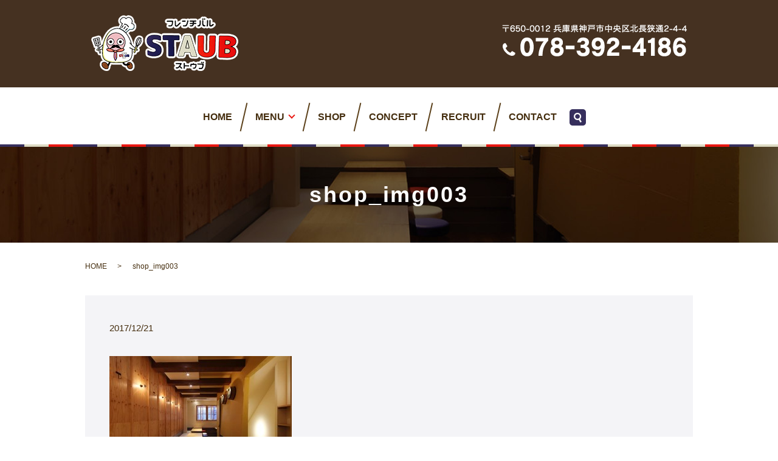

--- FILE ---
content_type: text/html; charset=UTF-8
request_url: https://www.k-hiroshi.com/shop_img003
body_size: 3051
content:
  <!DOCTYPE HTML>
<html lang="ja" prefix="og: http://ogp.me/ns#">
<head>
  <meta charset="utf-8">
  <meta http-equiv="X-UA-Compatible" content="IE=edge,chrome=1">
  <meta name="viewport" content="width=device-width, initial-scale=1">
  <title>&raquo; shop_img003</title>
  <link rel='stylesheet' id='contact-form-7-css'  href='https://www.k-hiroshi.com/wp-content/plugins/contact-form-7/includes/css/styles.css?ver=4.4.2' type='text/css' media='all' />
<script type='text/javascript' src='https://www.k-hiroshi.com/wp-content/themes/k-hiroshi.com/assets/js/vendor/jquery.min.js?ver=4.4.33'></script>
<link rel='shortlink' href='https://www.k-hiroshi.com/?p=84' />
  <link rel="stylesheet" href="https://www.k-hiroshi.com/wp-content/themes/k-hiroshi.com/assets/css/main.css?1769480953">
  <script src="https://www.k-hiroshi.com/wp-content/themes/k-hiroshi.com/assets/js/vendor/respond.min.js"></script>
  <script type="application/ld+json">
  {
    "@context": "http://schema.org",
    "@type": "BreadcrumbList",
    "itemListElement":
    [
      {
        "@type": "ListItem",
        "position": 1,
        "item":
        {
          "@id": "https://www.k-hiroshi.com/",
          "name": "フレンチバルSTAUB"
        }
      },
      {
        "@type": "ListItem",
        "position": 2,
        "item":
        {
          "@id": "https://www.k-hiroshi.com/shop_img003/",
          "name": "shop_img003"
        }
      }
    ]
  }
  </script>


  <script type="application/ld+json">
  {
    "@context": "http://schema.org/",
    "@type": "FoodEstablishment",
    "name": "フレンチバルSTAUB",
    "address": "〒650-0012　兵庫県神戸市中央区北長狭通2-4-4",
    "telephone": "078-392-4186",
    "faxNumber": "",
    "url": "https://www.k-hiroshi.com",
    "email": "info@k-hiroshi.com",
    "image": "https://www.k-hiroshi.com/wp-content/uploads/logo_ogp.jpg",
    "logo": "https://www.k-hiroshi.com/wp-content/uploads/logo.svg"
  }
  </script>
</head>
<body class="scrollTop">

  <div id="fb-root"></div>
  <script>(function(d, s, id) {
    var js, fjs = d.getElementsByTagName(s)[0];
    if (d.getElementById(id)) return;
    js = d.createElement(s); js.id = id;
    js.src = "//connect.facebook.net/ja_JP/sdk.js#xfbml=1&version=v2.9";
    fjs.parentNode.insertBefore(js, fjs);
  }(document, 'script', 'facebook-jssdk'));</script>

  <header>
    <div class="primary_header">
      <div class="row">
                <div class="title">
                      <a href="https://www.k-hiroshi.com/">
              <object type="image/svg+xml" data="/wp-content/uploads/logo.svg" alt="フレンチバルSTAUB"></object>
            </a>
          <div class="h_info">
            <figure><img src="/wp-content/uploads/head_right.png" alt="078-392-4186"></figure>
          </div>
                  </div>
        <nav class="global_nav"><ul><li><a href="https://www.k-hiroshi.com/">HOME</a></li>
<li class="has_under"><a href="https://www.k-hiroshi.com/">MENU</a>
<ul class="sub-menu">
	<li><a href="https://www.k-hiroshi.com/food">FOOD</a></li>
	<li><a href="https://www.k-hiroshi.com/course">COURSE</a></li>
	<li><a href="https://www.k-hiroshi.com/drink">DRINK</a></li>
	<li><a href="https://www.k-hiroshi.com/special">SPECIAL</a></li>
</ul>
</li>
<li><a href="https://www.k-hiroshi.com/shop">SHOP</a></li>
<li><a href="https://www.k-hiroshi.com/concept">CONCEPT</a></li>
<li><a href="https://www.k-hiroshi.com/recruit">RECRUIT</a></li>
<li><a href="https://www.k-hiroshi.com/contact">CONTACT</a></li>

              <li class="gnav_search">
                <a href="#">search</a>
  <div class="epress_search">
    <form method="get" action="https://www.k-hiroshi.com/">
      <input type="text" placeholder="" class="text" name="s" autocomplete="off" value="">
      <input type="submit" value="Search" class="submit">
    </form>
  </div>
  </li>
            </ul>
            <div class="menu_icon">
              <a href="#menu"><span>メニュー開閉</span></a>
            </div></nav>      </div>
    </div>
  </header>

  <main>
              <h1 class="wow" style="">
      shop_img003            </h1>

    
    <div class="bread_wrap">
      <div class="container gutters">
        <div class="row bread">
              <ul class="col span_12">
              <li><a href="https://www.k-hiroshi.com">HOME</a></li>
                      <li>shop_img003</li>
                  </ul>
          </div>
      </div>
    </div>
    <section>
      <div class="container gutters">
        <div class="row">
                    <div class="col span_12 column_main">
                  <article class="row article_detail">
      <div class="article_date">
        <p>2017/12/21</p>
      </div>
      <div class="row">
        <div class="col span_12">
          <p class="attachment"><a href='/wp-content/uploads/shop_img003.jpg'><img width="300" height="200" src="/wp-content/uploads/shop_img003-300x200.jpg" class="attachment-medium size-medium" alt="shop_img003" srcset="https://www.k-hiroshi.com/wp-content/uploads/shop_img003-300x200.jpg 300w, https://www.k-hiroshi.com/wp-content/uploads/shop_img003.jpg 600w" sizes="(max-width: 300px) 100vw, 300px" /></a></p>
        </div>
      </div>

          </article>

    <div class='epress_pager'>
      <div class="epress_pager_prev">
        <a href="https://www.k-hiroshi.com/shop_img003" rel="prev">shop_img003</a>      </div>
      <div class="epress_pager_next">
              </div>
    </div>
                </div>
                  </div>
      </div>
    </section>

  </main>
<footer>    <style>
.share_button {
  letter-spacing: -.40em;
  padding-top: 30px;
  margin-bottom: 7%;
}
.share_button > * {
  letter-spacing: normal;
}
.column_sub .share_button {
  margin-top: 0;
  padding-top: 0;
}
</style>
  <div class="container share_button">
    <!-- Facebook -->
    <style media="screen">
      .share_button > * {vertical-align: bottom; margin:0 2px;}
    </style>
    <div class="fb-share-button" data-href="https://www.k-hiroshi.com/shop_img003" data-layout="button" data-size="small" data-mobile-iframe="false"><a class="fb-xfbml-parse-ignore" target="_blank" href="https://www.facebook.com/sharer/sharer.php?u=http%3A%2F%2Fweb01.iflag.jp%2Fshinki%2F1704%2Fshin-limited%2Fhtml%2Findex.html&amp;src=sdkpreparse">シェア</a></div>
    <!-- Twitter -->
    <a href="https://twitter.com/share" class="twitter-share-button">Tweet</a>
    <!-- LINE -->
    <div class="line-it-button" data-lang="ja" data-type="share-a" data-url="https://www.k-hiroshi.com/shop_img003" style="display: none;"></div>
  </div>
        <div class="footer_nav_wrap">
      <div class="container">
        <div class="row">
        <nav class="col span_12"><ul><li><a href="https://www.k-hiroshi.com/">HOME</a></li>
<li><a href="https://www.k-hiroshi.com/shop">SHOP</a></li>
<li><a href="https://www.k-hiroshi.com/concept">CONCEPT</a></li>
<li><a href="https://www.k-hiroshi.com/food">FOOD</a></li>
<li><a href="https://www.k-hiroshi.com/course">COURSE</a></li>
<li><a href="https://www.k-hiroshi.com/drink">DRINK</a></li>
<li><a href="https://www.k-hiroshi.com/special">SPECIAL</a></li>
<li><a href="https://www.k-hiroshi.com/recruit">RECRUIT</a></li>
<li><a href="https://www.k-hiroshi.com/contact">お問い合わせ</a></li>
<li><a href="https://www.k-hiroshi.com/policy">プライバシーポリシー</a></li>
<li><a href="https://www.k-hiroshi.com/sitemap">サイトマップ</a></li>
</ul></nav>        </div>
      </div>
    </div>
    <div class="footer_copyright_wrap">
      <div class="container">
        <div class="row">
          <div class="col span_12">
            <p>Copyright &copy; フレンチバルSTAUB All Rights Reserved.<br>
              【掲載の記事・写真・イラストなどの無断複写・転載を禁じます】</p>
          </div>
        </div>
      </div>
    </div>
    <p class="pagetop"><a href="#top"></a></p>
  </footer>

  <script src="https://www.k-hiroshi.com/wp-content/themes/k-hiroshi.com/assets/js/vendor/bundle.js"></script>
  <script src="https://www.k-hiroshi.com/wp-content/themes/k-hiroshi.com/assets/js/main.js?"></script>

  <!-- twitter -->
  <script>!function(d,s,id){var js,fjs=d.getElementsByTagName(s)[0],p=/^http:/.test(d.location)?'http':'https';if(!d.getElementById(id)){js=d.createElement(s);js.id=id;js.src=p+'://platform.twitter.com/widgets.js';fjs.parentNode.insertBefore(js,fjs);}}(document, 'script', 'twitter-wjs');</script>

  <script src="https://d.line-scdn.net/r/web/social-plugin/js/thirdparty/loader.min.js" async="async" defer="defer"></script>

  <script type='text/javascript' src='https://www.k-hiroshi.com/wp-content/plugins/contact-form-7/includes/js/jquery.form.min.js?ver=3.51.0-2014.06.20'></script>
<script type='text/javascript'>
/* <![CDATA[ */
var _wpcf7 = {"loaderUrl":"https:\/\/www.k-hiroshi.com\/wp-content\/plugins\/contact-form-7\/images\/ajax-loader.gif","recaptchaEmpty":"\u3042\u306a\u305f\u304c\u30ed\u30dc\u30c3\u30c8\u3067\u306f\u306a\u3044\u3053\u3068\u3092\u8a3c\u660e\u3057\u3066\u304f\u3060\u3055\u3044\u3002","sending":"\u9001\u4fe1\u4e2d ..."};
/* ]]> */
</script>
<script type='text/javascript' src='https://www.k-hiroshi.com/wp-content/plugins/contact-form-7/includes/js/scripts.js?ver=4.4.2'></script>
</body>
</html>


--- FILE ---
content_type: image/svg+xml
request_url: https://www.k-hiroshi.com/wp-content/uploads/logo.svg
body_size: 37025
content:
<?xml version="1.0" encoding="utf-8"?>
<!-- Generator: Adobe Illustrator 19.0.0, SVG Export Plug-In . SVG Version: 6.00 Build 0)  -->
<svg version="1.1" id="base" xmlns="http://www.w3.org/2000/svg" xmlns:xlink="http://www.w3.org/1999/xlink" x="0px" y="0px"
	 viewBox="0 0 242 92" style="enable-background:new 0 0 242 92;" xml:space="preserve">
<image style="overflow:visible;" width="242" height="92" id="XMLID_1_" xlink:href="[data-uri]
AAB6JgAAgIQAAPoAAACA6AAAdTAAAOpgAAA6mAAAF3CculE8AAAABmJLR0QAAAAAAAD5Q7t/AAAA
CXBIWXMAAAsSAAALEgHS3X78AABpq0lEQVR42u2dd5gVRfb3P9V9w+TIADMMOQmSc0ZAEQUFXQMS
xIARMa+uAXNaddVVESPmCCYUM4hIkCA555wnx3tvd5/3j+p7uTMMSd0fu76e57nP9HRXV1dX16k6
dcL3KP4kJCJeYBTQAzDc07OASUqpPBHJAi5zrzd1r80BZimllp/o9v9Ff9H/1yQihoiMlSPTA0e5
/pKItDnR7/IX/UW/ldSJbsDvIRFJAmYDLf6gKkcqpd450e/1F/0+EpF04Bq09DULPc7Dx9OUUnNO
dBv/IpdEJElENkcvq9OnT5dRo0bJyJEjZeTIkTJlypQKy+6HH34op59+utSrV09GjhwpL7zwQlWr
87AT/W5/0W8nERkqInlHkcDeOtHt/IsAEYkVkXXRX2bo0KFSr149efzxx2Xq1KnyyiuvSMeOHWXE
iBGydu1a6d+/v5x22mnywQcfyNatW+WVV16RoUOHSvPmzWXx4sWVP3SXE/2Of9Fvo2Ng4jCdLiKx
le5NPtHt//+KROTm6C8yaNAgGTp0qJSVlR3ytfr27StKKbnnnnuq/JrvvPOO+Hw+WbFiRfTpN0/0
O/6H+6+piHQSka5V/LqLSDfRysNw+VoicqGI1DqOZ4Triv5rutfqishwEblTRHq555qIyKXub9Rh
fleKSC8RMSo9q7GI3CQiH4c/4IH9u+Xmm66V+fNnyubN6+S6a0fLtO+/jP7GC6P+ni4iy9z/l4nI
6Sf6G/3pSURU9Nc455xz5Pzzzz/stLt9+3b59ttvjzg1f/bZZ9KgQYPKpxuf6Hf9D/TdMBHZd4wr
lojILyLya6Vzi0Sk8xGecYWIWEeoc04V5/YeR5vCdK37vH9VdfH1V14QQNq2aSb9+3UTQDp1bH88
9b90or/Xn5pEpGe4p2fOnCmpqam/YQwcSoMGDZKJEydGn7rvRL/rH9xvP/0hHaVp0WGeMf0PfMax
0LDDXTiwf7cMOfsUWbb0F9m3b7s89eQjsmb1sgplrFCwwv/l5YdIdG1P9Hc7VvKc6Ab8BorsX3/5
5Rduu+22P6TS6667jieeeIJLL700fGowcN+Jftk/gkTkIqBX+P+Cglxsy8IRG6UMxLHdKwaOCCIO
GRmZGIaWYC0rxJrVy2h6Uku8Xh9AWxFppZRaFvWMC4A+4f+3bN2EbdsYCizLwuv1UbduA5TShpLF
S+axa9duzhhwNoZhkJe7j40bNyKAUgpHHBQKHJuQ7SBASWkZTRo1oF69iLA0NnywcP4sPvvsM26+
9e+kpdVAmR5KSsopLi4lIyObm265o0KfrFm9lIuGDuW5F56nR/d+zPjxGy6//Cpef/M1evU8NVys
H7D4RH+/PyWJyB3h6fKRRx6RTz755A+Z2vfv3y9JSUlSVFQUfTrhRL/vH9Rn48Mv9Norz0pySrJk
1qohmdkZkl07S7KzsqVmZi1Jr1ldMmtnSUb1DPn7rddHOuHD998WQGbN+iG6b64VkUzRNvrpIrI7
fGHi61qsjYlPFX98svjjkwWQzz7+SEREHMeWhCR97sB+LVW3a9tWAAFv5G9ycoYkp2YKRpyARwCJ
jYsX27YP+X6DzzpLAJn42ssiIvLxpPcFkIuHD63ye98w9moB5Lox14iIyHXXXimA3H3nbdHFPjvR
3+5Y6X9xRd4UPmjQoAEvv/wy55xzzu/vCI+HwsJCQqFQ9Gnvb63vv4zSwgeFhcV4fH4SkhJRholj
O5hKgRJscSgrDRJyLL77/nsed+/ZsWc3AHv37o+uszGwFMio/LDq6dXJrJlFenoySnkIBkII1cjM
rgnAvv17KSsNUrt2PZKStKJ45IgLiIuPxzAMFDbKVGzYsJPy8nIaN6pNi+bNKCss4MxBp0ZW9WjK
qJ4BKBLi9dxrmnpop6anRxebhl5lMQz9abOzswCIi48DIDMrM7r8gRP94Y6V/hcZeVb4oG/fvgwd
OpSFCxfSoUOH31Xpli1baNeuHYmJidGni070y/5BNAsYCnDjzXdw5dVjtdiqFCCRQqbpYfqP33PG
GUM487TekfM1q9cElL7nIF0L+Kp62MCz/saWrQNxHAelFCKCaZp4vX4AFi9ehG2VcfnlI/D69Lkb
b/4HN978j0gdlhWkc+euLFq0iC+//JjOnbpW9ag5QDcAj8cEBJ9fN8kwTfedKii4I7O0x6uHvunV
DG3Zuh9Mj1nhASLyGgcdSbad6A95OPqfY2Sl1E4RWQs0zcjI4NNPP+Xss8/mq6++ok2bNr+53smT
JzN06FA8ngpdMgfodKLf+Q+gCcDVuB5wcXGH3zE0bdwUBKrXqHnwpAIwsa1gdFEfgIhwx5238sVX
X/Htl1PJrt1AX/TFHPYZE1/V1r3hwy6KnNuzewdLli51GdBhx44d5OUXkpiUxuTJn7J5y2by8vPo
0KYdHQ8ydbdIEyut0paledbr8VXdCMdxb9R/bUvrCQxVgZEvd/9e5r7ro0qpO/8Pvtdx0/8cI7v0
APAuwJAhQygqKuK8886jfv36fP/997+pwqlTp1K9enVatWrF6adHzIgdReQHpdSpv6nS/xJSSjki
0hrttngj0OhwZffs3QUKEpMPMnuM3wMIQcs+pPzV11zOyy+9DoDHe/SdSGFhPpM+/pg69erTsFGz
yPlzzj2HX35ZWKFs7ToNSElN5cknnog6axAMloWVbhHyuAxrugq60vJSAPwxFSaUiPhhWZqBk13R
vry0TPeVeUSv5TtEZKZS6ps/9AP9AfQ/ychKqfdEpAHwIMDIkSPZsWMHL7/8cqTMJZdcwv79+6lW
rRo33HAD7dq1O2KdL774It9//z3XXXcdPXv2ZOLEieFL/URkmFLqvRP93r+zzxxgvIjMRK/Q3asq
t2vPThCbhg3rRc553FUyFLIi50SEm264jpdfeh1ffBKLfplBzZq1w5dDHEa/sHLlChCH/v16VVhF
n3nqcT58fxL+OD8pKSls27qD9z78Eq/Xw5hrr6R2di0KCwro0q3LIUwMsM/dv6emVwMgxq9F9j17
90YXOyN8YHh086pX05KH5U5Sft/BZu/etZkP3v+I3qf0ol37iBRwDfBfx8j/syQiQ8KqxZKSEqlZ
s6YsXLgwom4cOXKkDBgwQPr16ycpKSnSr18/KSkpOar22rZt6de3r9xwww3Rp9ed6Pf9A/tt1uHe
PRAokx49e4phemX79k2R859M/lAA+fCDd1ytsyNXXnWpABKfmCLr1608JstAQWG+tG/fRcCUeb/M
PGLZb7/+XADp0aPnUevdsGG1xMQkiGH4Ze/enSIismzpAgElyanVZNfOLYfcc/HFIwWQzz/XVo+L
h40QQCZNeldERFYs/1XSU1K0I0m7VtG35pzob/inIhGZF+7Zu+66S84991wREZk7d66Ul5dX+Gjr
1q2Tzp07i2makpeXd9SBUWI74o2Nkz179kSfrnGi3/kP6LMKXnFrVi2TaT98LbNm/yiz50yXC4ae
K4B0796tQn98/+1XAsjoK6+QDRtWyQ03XiuAxMUny7q1yw/bj8uXL5Yvv/hMvvv+a/ly6qfSul0b
AaRN27aHlN2xY6tM+WKyfPftV/LBB+9JnXqNBJDvv/uqyrod25ZffvlJXnrpBalVq74A0rt378j1
stISiYtJFvBK/fqN5IH775bZs6aJiEgoFJQGbv0LF2hHs4FnDBTwyzmDB8sTjz8scbGaiVOSkmTz
htXRj/78RH/HPw2JyLnhXg0EAhIXF6d7+HM9ixcWFlb58fv06SMpKSlHZWQRka6Dhsj3338ffep/
ep/s9ltWZLIqLhSf3ydgiPL4XdstUr9RI9m1o+IKVliQJwlJKQK+SLmM6tVly6a1lbvtxvBBeXlZ
pGz0r06d2rJzx6ZD+nv48BGHlL3yikvFcZzoYtMibSrMq1A2o1p12bplfYU6Fy74WXymN1ImLi5B
RET27t0VsVUXFRaIiMgzTz3mnlOR8t27dpG9e7dWbuqAE/0dq6L/2j2yaAf9HkAsUBsIb1JmAX8L
l3vwwQe56aabABg8eDDPP/98xISUk5PDq6++yq233oppmkyfPp3MzEx69+7NjBkzqrRHhqllp67E
xlYIjik70X3yB1BELIyJjeO9d15lwfzFxMQlUB4MUL9ONhcOHUZKSgXbK4lJKUz//kvGXHc9ublF
dOrclicff4ysWvWji90BPA88DeDz+Xj/vddZuGAhcXHxWI5QPSOdUZdcRmrqIaZn7vjHLdSqlY7X
48e2LTq0b8Pfzh8ZXWQuMAAIAiQkJPHJR28xb95sMrNqM/KSK0hLq16hzvYderBu3WI+/WQKuXl5
nHve+QAkJSVz8fAL6NP3FBISkwC4dswN2FYpX375Ex6fn4Fn9uKaMTfj81UYA3f+Nyq6/utIdETO
QyJyeHktikpKSiQmJkZERK6//nrJzs6ucL1FixbStGnTCp5Ac+fOlcaNG0sgEDhsvZaI9B56sXz3
3XfRp0870f3zB/Xx/GMSSTRdVaFfLEvKSourKndrVP1zf2v9R6B80Vp3RAdyHI3+fRxtqECVJIBo
uuFEf7v/ehId4nY8A0xERMaNGyfPPfmE5OfmCiCbN2+OXHvyyScFOGS/fDSyRWR2iUhSjUzZtKmC
CFj/977nfwOJSPtj6OvdIjLELf/kUcpeU6n+NnJ0Zt4nIn9zy991lLJfikjdqPrbyuGZOVdEhrrl
bj+Oz77uCNfWiEi/E/3djkYnFOpHRHoCTwGHuGXl5+fz7bffUlZWxvbt25k7dy4APXr0ICsri7Ky
Mv5+1ziKcw9gWRa/zPyJHn11f//444/07duXzz//nLPPPjtS57/+9S8uvPBCsrOzD2mLhbaZlAB3
/fPfHJg/k48//jh8eadS6tCb/odJRAahty6t3Fc3gV1oMMK3KpXtC/yTg99pEzAVmKCUWn2Y+s9w
62+N7l4PkOvW/3Klsulo54se6P2pCaxwy355lPrbA/sOU28ycCkHt2izgEkchAFa5p77yD33N7ST
yXpgnlvn/0Q44wljZBG5E3g4+lwgEGD8+PFMmTKFZcuW0alTJxISEhg4cCA+n7YdOo7D1KlTycnJ
4cfZc+lyzvn88+mn6F49NVLPOeecQ1JSEm++eRAfoHv3HixYMJ+dW7aQVL0GmzwmxWVQP1aPmq0C
O3bu5+NXXmLaxJdYtnw5KSkp4dtvVko9faL66r+FRCQGSFNK7TrRbfkPvqPh2tz/oqORKy5FqKys
TJ577jmpX7++DB8+XD755BPZuXPnUeWhH6dNk95du4iZkiZnXnezrCsLx5dW3Of06tVL4uPixC4t
FRGRrSJy88tvS8uefaTnBSPk7Cuvka5nni0NmjSRm2++WfLz86NvX+sO4L/oL/qLoOr92eeffy61
a9eW4cOHy5IlS45jW3OQvvr8M2nRtImQmCKPvPNhhWs9e/YUUymRgN4rz7dERt3zkPTo0UMWL14s
y5cvj/wOY2Pu9fvf/C/6i/4kJBonqoLm6fbbb5emTTPk668n/SYGrkyP3HevANLstIGyzwWbefLJ
JyV39y4R0RqSvhddXMFx4Ai07C8m/ov+okokIl+HOaS8vFzGjBkjV4zuJKWl2/8QJg7T2tWrpHGD
BkJCqizbfRCeakaZLX0vGCF33HHH0apYLiK/P8D5L/qL/mwkIhVgPNq3by/XX99ORMqOxlS/mQb2
P037B8+YLT/nl0v9Vm3loYceqlzsgIi0iPqlnOi++ov+ov9KEpGroznn1ltvlTFjWorIpsMyYUkw
IOu3bpE3P/xAXnv3HZn4/nuyYOkSKSg7Psb/50MPCCBNW7eTp59+uvLlKXIc8K5/0V/030z/UfOT
iPQBpof/v+eee9i44T3efe9tDnpcasotKuSlV19l9bJlFOzeS2lJCanKoFpGdUKlpWzJPUB6zZqo
hDiannwyw4YNo0m9o/toPPf0U4x/6WXWrFkTffoDpdRFR735/5BE557qATQBkoBaQBzaJTEPyAfK
ge3AZmCFUmrFEeqLc+uzgeMxpyj3tx1t/y1Eu6fGoG28oagyplIq9zjeMZ0olA6XDECUUgX/973+
56H/NCPPxUW9nDVrFpdeOpCVKx7B5x8TKRMS4cprrmbnqjVk+WNp17ARfTp2IS01hVr1G0BsLFgW
OVu3kJeXzy9rVrFw5XJW7tlN9Ub1GXf//ZzUoOER2zF69Gjy8/OZPHly9OnhJzrGWERORjsh3Aik
/oYq8oG3gClKqWlunZ2BF4B2v6G+30KrgJfQziGVmRQRacdBB4yTjlDPcuBjt559x9h/o916awOB
Kor4gdVox44PjlJXu6i6QlUUMdGT6iyl1LdV3J/EQQeVePSktwVIQE+I+VXUGZ4QS4D96Elzh1Jq
L/8tJCKXhGXYUCgkmZlZsujXq0TkYGjgB599Ki2aNZNLTh0gK97+SGTNZpEV6yX08zwp/XG25H83
Q3K+mS653/4oJT/OlrIZc0QWrxJZvUl2f/613H7eRXJSvXoy9tZbjipmt2nTRiZMmBB9qlBOkNul
iDQTkef+QJWAiLYIXPoH13k8tEoqZbQUkZd/Qz22iFx5lP47TUQ2HGe9C0SkQxV1tZaqQfOPRBEX
U7eO247z/qPROhF5TETOEZEMjoH+Iyuy6FzEG9HiGGPGjMHvm89TTz8K6GjAMbfczDdvvMW/b76d
QSMuht07OZCfH4FqORI5jkNCXBz+7DpsXrKI4bffglUzgx9/mEa8iwxRmfbs2UNmZibbtm2jdu0I
ksUTSqk/Bhj72PtmFPAKlRA0cvP2sXzZMnZu3U5xUSkHcgsoLi7C4/OQmJCE3+cjKTWJtPRkamdl
UbdeA9LSqx/2OZYVYuvmTRgeg3CXKkApE6UMlHJxriJ/DUBQIijDICYmHsNQmKYHj8eLZYVQysAw
NMidiP7FxsZFP/YXpVRX9z2vBcZHXywrK8U0zSrb6/Md8t3OU0p9XPmkiCi0C+WRxbCqaaFSqmOl
+uZQeZ937NQduAD4TwdULAL+qZT66HAFjpmRRSSTKJ9VpdSmI5R9ELgbYOHChQwa1Je1a24jOWUs
kMzosdcx970PWfjZVGKrVSN36xZQ6ohhhVWRY9ukV68O8Qlced01TNu2kfkLFpKeXHUurueff573
3nuPOXMqZNU8TSn1w/E8V0S6uX2RA+x1+yP/GO67Hvh39LmF83/myy9m8tGH35GbW4aJH78ZR5ld
AoaAozAQPD4fZcEyHDsEhIhPMOh3akfOHnw6HTt0pFZ2JK6AgoJcLjxvFL8u3ExsXBw2QZTYgOCI
oMQDGCglOMpBKQPEAqUwFBgoTK+JYUJKchr+GB/BQACUgddn4tgWOCbFJeWcd34f7rnn3giYPVAX
7fscCfuc9v1XfDFlEl6fF4/pwRZHI3g6lp4/UBgqjmuvvYHadSNC0mqlVPMq+jAyQZSXl/L6C8/C
pm34EmJwTA+OgCgTr2HgBMqRhvW5fPTVEXhc4KKwmC3ahzy8JWH6jB84sHGjxvnymCgcHEA8HuyQ
g+VTnHnamSQnRdCFIyieAGs3rmbthvWYjg2mSVxsPEHbwjQM/L6YCLCgMg3EnQy9Xh8J8XEkxicQ
FxtLUlwyPu9hHQn3ALdUtSU8IudEDdiLgZMrXd4JXKOU+qLSPbWBNWhFDX369OHyy5IZMfIeoB13
PfAQHz/1FGu+mwGmImffvgh06W8hx3GI9fuJa3IS1186koWBYub8NPOw5Xv37s1VV13FsGGR7KlL
lFLHlBrEXU0noCezyvQYen+37TD3DsMFDAQ4sG8Xd9zxKF98vohYXxrJScl4vQpbLBxL4SgHQym9
01IOIiARnZXCCloUFuVSWJKLoQ4wb+F3ND1Jp4n+6KOPGDXsGRo1qE+IILbtIOg6dNi8EHJ0bYah
UI6DOCE9bJWNKYZmCARRXhQCEsLG0Mwu4IgCUezes5CFCz6jfYcIBNhwoAY6GIa1a1dx43VX8vyL
TxATG0t5eQBxLBAH23EQhIS4RDZu3MoNY+9k9i8LiY+PAP/1UUrNqNSP7wEXATxw3zhS73+Iy9JT
OBBwCKkg4gi2MnCCDolBxWuUU238M1x3bWTRHK+Uus6t61HgHwCffDqZD889nzu9fnIxCThBTAFL
FEViEYvBTGy29j+VD7/57pBFZ+68n/l7l14MR0+EZQiOP5ZgoAzBoAQvZVh4MREUZdiIghIxKMFE
JfjwpCcR06QO2d3b06FXX+rXachJ9U6KnoTC9DUwRCkVgTVVlTqpPppxe6OVMClHGds7gQbRFYrI
I+ggcxYtWsQFF5zOhg3/AG7h6x/nM+L0Huz64Wf8CfHk7N37u5g46pn4vF4S6tWnV7/e9Lh0JI/c
c2+VZVetWkWfPn3YuHEjCQmRATNUKfXhUZ7xFjCSI1M+MEApNa/SvVloMPdqAFu2rKFX14tAGlIj
Kx3llBMMBQGFEgcH5Q4HMBSIY+GIQhCd4kUsbLEw8IJS7N6zhbMGNeP1d94A4KOPPmDMVW+QWTOd
kB1EJ1+xQcLqawclYKMwlIESvVILARA90BAHU5nYKETZILZuH14MxF1VDXbtXMMHH4xjyDnDw6/7
CHAK7kp1881j6db1ZAYPPpMd23dgKJ2WBqIgLcWhQaNWjLlmLJ0692LUJZeFr9ynlLq/Ul8uAtoC
jDrjNJ7dvYpkxyRgGygbHKsM0xRsyyDGMsgrKuf+vn14ZnJESo8W/39Gj3fGjbma4W+/wUmZ1SGk
39dxdMobELAECg1GBkt5bPsGamVUALJnzMVDOe/tD+lTq6YLtesACmwtVeEY+oUNx31xBaZgWVAe
EAK2Q2FI2OwE2EiQhVhsABJ6dee8G69myOlnkRhXQdJcA7QO857HfaFW6JWmG4ehvLw8fvjhB8rK
yujVsyf16tcHbSK5BldcFG2XvSl8z4033si4u7sBpyHAdVeMZMLNt+PPyKBgx3YS4uMBsB2H8kDg
mEXrMON6XQxq23YoC5QTt38/7/97PO2Gn885Z59NxzaHLrTNmzend+/ejBs3jqefjgQ03Q18eITn
3UQUEy9etIgfp08nLT2d6tWrc+bAgeFLKcC7ItJaKVUSVcU1YSYuLMzjlB7DSU5oTXJyDCGrFMcR
3GQPOKJQShBsUMpdGQHl5kLCQvSIQNCDLSEuhc0bt2NZQTweH/FxcdhWCZaTqm1E2HpFV7i5ncBE
MAHHsXDQz1GYIOJOGOC4koDtEAGnNwTs8HcSQwPPV9zfloXHkYiwa9cm2rQ+nz279iACjjguI+t2
hMvt3rWBswf35+eZFVItDQYijOzujyMfVUIB8oqLSYiLJYAfZZjg9RF0bBzDwPDa5DgB0mpW0CXk
RR1HVhG/cij3mjhOkAKxtSDk7hbE0TqFBNPCF+unLFB6yBipGx9PrZgESpVDsRKUKJQJjqGZWSmd
Z8sROKhjAOUzMHxaRxFvQXvx0lMZXBI0KLRCLJ45jw9nzubeGun8660JnNP//PAjT0KjefbV30Xn
mn2XKph4xYoVPP7441xwwQWcMWAAX33xBd998zV33lEhIdalUcfX4Cq4Fi5cyNatKxkxUoe8jn91
Mo1j/Fxw9RhwHPyGycZNm9i4aRO5+w+QVrsOyQkJOPah2MlhcmybGJ+PtDr1kGAocn9hfh7ptesS
KC2h1sktuPGsIdx4w+H1D+PHj+e5554jPz8/fKqF6CRkVTHxMFwxEeCpJ59kyNlnM2f2bK658kr+
NmQI/U45hZKSCN82dPshfL+Bqy8AeOLRpyHYhKTEGEJOGRYOIUHvW0WLriKWXnVty2U0B1GC49iI
CIZSKFEYhomhFEIIj98fYYyUlGRsJzxY9OCxEGzRYjSOjYOBo9deENFpWlzIKsOV6G1HUKKnDIXC
xAs47iQDYGEYDuJUTFccPti0aQNZmRk0aFCf8mAAy7axbP0OWsuGFtUNk5LiErp068DWbZsJBiOW
pLYSpQlXSgna3AVATIwfr3hQZgyGaejtg/KC6cNwpY6gBRiHlfoiZibDY+Ix3JVUHcypobciBgYG
QcfBGxdHWtKhlkKvx49pmkh40jNAHC1RKcNARLkdo8K9joGWsmz0ZGkZQokJOR6HnDgLK9GgW7U0
XkmuwcS95fz99At4ePyj0Y/t445PPO6gawF6v/nuu+8yb948li1ZgmVZNGnSmE4dOzJo4Jn06deX
1StWMva6sRQVFYWxsVqLSKJSqgi9lwbg1ltv5cEH+mCaXbAdeH38P3nx+pvB6+VfLzzHki2bCJoK
pQwSY2JJ/EgY+7cLqN+qNTlbtmBUSt1h2xbVatSkuLCIB596nJ2F+eSXa32K3zCoG5/M9SMuJjYU
4LZrxzJl9CjmLFxAtw4dD+n0jIwMxowZw0MPPcSTTz4ZPn0TOsC8MkWYctoPP3DXHXewccsWbr7p
Ju4aN47ExET+cdttXHrxxXx0EIigBxCu+LzwyR07NvDay99Qt053AnYBti2YykCJ7Yq8Ehk9poJQ
CAK2hUcZWpuvFIKBiIODjYGBUh4UdtT+GcrLg8QnJqDQq7DtKFA24ui9sqn0KugKf4Qx7PQA8+Dg
oMRAYaCUhYG4IjeoMKOLgygwTB/BoBXdXxFdyldffUnTJk0pKyvTEoFI1F5ORW3s9HsnJMSRlJzI
119/yeDBEevOBcASABHxAM31sUOgNIgYHpQIYuj9vXK0rOHYgljipqs5uqSnHBufKYgoreVXILYr
NSgbHBMwSKyeQUJs4iH35+3djeOU47hZdLR6QxDbZWClkDC8n9ITmRgG7hKNchWNjiOIo9xv7ZBn
Qq6h6JaayMzCBE697k4yq2dw2fmjw49+EHjP4w46AC4ZOZKSslJatGjBqEtG0bp1a2JiY8nPy2Pk
sOHs3rWL004/HcNQBAKB6DxJftHODbUBtm7dyvZtqxg+4hagLe9/8h0N4mLo2LU75543mPjmTbj6
gXtp06oVCkVBUSFvv/suZ911G8+NvZk+p55Gzo5trqlDi4Mpqenk5Obxt5vH0qBnV2588H4aafGe
vfv38dLLL3PRfXfy6BXX0mHkSNrWrccHH35YJSMD3HzzzTRq1IjHHnssnCami4icpJSKuICJyMDo
/hl0xhm89c47/PDDD3w5ZQoffPQRr0+cyJVXXcWKFRWcrKLR6yL3/zhtLsrIQqkiHMvSH9txMETh
IIhYGF4P+XlF5OdvJTE1FkQRcCBkOdi2iWP5ESeW5LQUjBiwHQvT4yUUtBDRzFxQmE9ZWSnJidWw
nZArLis3jarCwkaJqwBTerUIC88SWaQUIiE98hylFW6uyI3oJds0oKy0jNKyCriEEZTJqV98wcOP
3E5+YRHhLFMOYBraQiGOg2EYWnIA8nLz6N61PVM+nRLNyKdE1R2Z3UWEQCDoar8dPS84WoR1LDsy
OTmOo33HjkJ20MKjp6zIHlbc+xX6fcttB9trRvo5TJZtUbZnLz5xcDSn4thuXyktSaqwohAbD3rr
LFG6AnG3MSo8wYnoOkz9/x4PZKV4eSc3ibOGX8FFZ11EbEw8QAMRGeDBXY0Blq9YwT333kO3bt3o
0/sUBg8ezNBhF1FQWEhJIMB777zLJZdfRp3adVm5ciW9e0cSfZ2MVnIAMGnSJC4a1gbTbAgkMHvm
dE5p0YrHn36COv168cxDj1ToiLi0dG4bez2t27Rh7MhRfNOgAdXS0ikr1eKqVyk8Pj+X3XE1p116
MXfddHOF++tn1eKx++7n8+7dufWW2/igWXOGDziTf37/1WE/XN26dTn99NN59913GTVqVPj0NVS0
CUZW48cfe4yTTz6Z8y+8kFivl1+XLgXg2aef5rEnnqDJSRWclmZFHTcNH2zbmkOsP4lQqBRT+XHE
xsEG9GBGwf6cPWRnm7z/0cvUqVsfn89HMBQiGAqSm5vHgX37WbZ0HZMnTWPt2o0oFY+yTUwjF8Pd
1J1++gAGnPE1U79aREKsgTIEx9FsZJoGpeUBvN4UUpKy3BxJ7qDH1nZkTBzlYJpCeVkueXkHMD1K
Z23ERJQHhUNpWTEmxfQ5pXf0u6cC7Nmzm/T0RFq2OIlt23e5q4+DbdvE+H0kJsSRk1eAZdtuBkYo
zC+kX7/eTPnsO0Rcsxh0FZFqSqkDRIntoLQ0Yzs4YdkUBzG0skGZCmywObYV2aMUXlc8B4VjO1qC
ULjafoeABAmaYWesgyQixDgQ6zG0LO24JUQzqIqUgzjHpLSgnHLLxm9CjNcgye8Hn0kugtZxu29o
GBErg0cp9nhCtEuM5/zCQiZ/8TEjz48IwIM97qBrAXDl1Vfzwfvv06FjB2JjY/nm2285f+gFxPj9
jBo5kkAoxNLFS2nVpjXLli2LZuRWuHtsx3F4+eWXmfrlQCAby4Fgzg425xbgNGlQgYlnzZxJTl4e
vXv1IiU1ldN79mL5bbfwyPPP8sJzEyjZvBHDMEjKqsUrL75A3ElNKjDx559rrPDBgwfrv6f1Z/4F
83j12ae5+467CU56n007dtAgu2q4rdtuu42bbropmpFHVWLkSBKop558ks+++IIH77+fzl260Lx5
c8rKytizdy+O4/D11KmMue66cPH2UXUkhQ/ycnOJjYsnNhaKiotQEl6nNDNbtoE4eXw0+RNq1z7U
6axuHf33tP5nMPaGq1m7ZiVz5i7gi8+/4cbrb8PjplKJj0/k/Q8msnXrRnDEtVkSWQWVafLmWx/w
3L9nkJKcjpIyXca1LesVwaIoP5/OXarz4MNP4dg6rUq4Dtu2CFkh6tWtT63seuEm2rir5sKF8+ja
rZ27uxY9ig2DtORk5v8yj2k/zODGm8ciIm5CdAPHcUjPSKNuvSwWLZhH+4PJ2kbiwuxW4iAMMRFl
AO7eOySuWKrXVK3tPywjR+w6Ho+JN850V0lbfxul9OSgm45l2ViiFV+V22FaIXzK1fhHbXOUgDIN
EEWSpXil3OGzBA9ZHi/eAJQXl1FeeoAWwHVxGdRKMdluWRjimgbdrguv3oXKoivxfPTue9GM3MNA
a6sBuPjii1n862KKiooZOPBM2nXowHfffkfzk5tjGgbNmzdny+bNNGvWjEWLFkW/SsSvd+bMmdSo
ITRu0gioSUkQshISKQwEaNHpoJg77q676Nm7N0OGDKFDu3bk52ll4mUXjyKUnszOZUuJ8fl09vpA
gF82refiyy9z+00YfemlDBkyhCFDhtCnd28CAa0guXDohSw/sA/i4smIiWXaj9M5HPXq1YucnByW
L18ePpUsIue6z7gw/KHnz5uH4zi0bdeOt958kyf+9S8AXnnpJRo3bkzr1q1ZuLBCArJoeT6yihji
4FGCY+kP7igbR/RKiNKiVHq12CqZuDL5fH5atmrHVVddxZdffcqpA846lPHrNqRu/UbUq9+Y+g0a
U69+I+o3bEK9eg057dRelJcFEMfEwcRRJkrczaHeZRIIltKubQvatOlMu/ad6dS5Gx07daVTl+50
7d6bXr1PpU69Cg5W28MHX381lU6dOpCTk4NSWkNuANXS0li1ZjPPjn+P0nKb2Bhtkne0lojSomKa
n9yUyR9XUFf0PbQHBNMAM8arRXNHa4rF0ftSJdqhIxS0wTgUvt1VQka062UH9qGKS7ViUQxEKXBE
S+2iJ4VyS2GHN7pRpAwDwwnpFV0OitSakTUzGgJS7vBZqIQaD47mwikv0PPNh+jy1kPUfuwWZv/t
VIZKIcuKy6lmmroCEUTpfglrMByPQW2PHzu/QsbfeEMptQxYDBAfH0+3Xj1ZOH8B1WvUoGvXrmzb
uhWlFPkFBVSrVo1169aSmZXJhvXroyvqEz746aefOP/8VkBNoDYKITcvj4bNTqJ/f73A7du3j4ce
0SuzzzDYuGULE199FYC0hESCHpMFy5cSHxePUorA/v0UWhZNGukkgqtWruS1N96IPHzGzJnM++UX
AJo1bESvvn1g317SklOOyhCjRo3i9ddfr2rQRNBBPnjvPS4eNYqVK1aQlJhIx0460+rrr73Geeef
z8yffqqcn3lB1HFEnZ2YkkZBSRHF5YVak4kW5RwB2w5ieEJs3rKfJYsWUAXtAh4FbkUjTB6O3gWe
4SgRT4UFBVrLqsLaVMFQptZQu4tyjM9DcWEpx0g3APUACgsL2LxpHU2bNKCstNR1/NCD2RIhZIXw
+wzWr9tIYmKSFkG1xwsFBQV07daB9esrvOIhmOIC2LaAWNriLqaWKAyPrs+xQRTi5XB75IgTge1Y
5O3eiQrpLYigEDFADNdurzCwsHGIT03FU8lBo6ikkMJ9+/B5TW3ecxVY2twmOOIgtkNBMEhavMmg
k1txWsuOnN6+PUP7ncIjV4/m+49eJvm2UdxQmI8v4OBVrt4EIspPhWtJMBQSqmDd8Ydf8YXwmfPP
P5/JkybRvoOeTZuc1IxVK1fRqVMnZs+eTX5+AdVr1GD/3r1s3x6ZgCP+gT/99BN9TqmFlihNHCeA
3+8n58AB9u/XQS1+v59EN4tD0M1Tm5mVFWlVjNdHfGycVlQAyjTxe7yEQloRExdXwb8XgGTXLTMQ
DLJ//wEwDEKWdVjf3jCNHj2a6dMrrNqD3L8RJdWsn3+mddu2TProI5q30CqFtWvXsmXLFq4ZM4ZH
H36Y8y6oYL2K3iPvDB+kpMcQFBtMH9gKA6LENG2GSUvOZtTIa9m0qcJECZCFdrR5ElgIdEaLnC8B
K92/PZVSI5RSNymlTLQvcA/0ytONKDOYLY4WOw1b27AdB8RBXIcQbVf2UEmO/Bq4xP1dCowG+qGj
jCIpElcsX0bHDq2Ji4+LMCiAx/Swd89uCgoK6NWrJwsXLCI23hfx9xb3+zVuVJ+szJps3rQxMlBd
r7oKpGzBKQmiTAdlug4rhg8QV5HmqbA6Vr49fCAieAwPHp+fiNeMIwhO5H5xDJTXILVWrYgSNkyF
JQWosnJMQTOxABFttWtlEyHg2OCPAcsmLz+fooIScvblsW37DvbuOsCYswYTUzuLbaVFeAxH27H1
ZyGsKvQrRVEoiMRWcOMsDzPypPCZ0047jSVLl6EMgy0bN1BaWsqsn2fRsXNH3nv7bdauWUNqaipZ
WVkUFFQMId2+fTs5ORto2SIL1/8BsEhJTWXnps384OYuTk5O5s133qFB/fokJiVxycUXc9Fw7Rm0
YccOggdy6d65C0UlxTiOQ0xmJgkICxb9CkD9Bg14/dVXSUpKIikpiXvuvpvWbpLzeYsXsXT+fKjf
ANMwIpNBVTRmzBg+//xzGjZsWGFSEpGOuKlJALw+HxvWr2fZ0qWR3MkXDx/OP+68k7Vr17Jx40ZG
XXJJdNXRziURL69WrRtQWpqHacZr7SYgyqM/tqEQW0hMSqewIIlObQdx8w038+uCuRQVHhKqe4lb
bzfg30qpFkqpq5VS0RMISqk5SqnZSqm5Sqm50dd8Hp+e78VC5ODsLuiBIyioov+UUm+6vzeUUq8p
paa73kXXhst8++1XdO/Vnby8ApShTWfKMIhLSmTJ4pVs27ybMwYMYOmSVeTlFWCaHhQmpmFiKIOy
0lJatmzJpA8rRB6eW5kLTUNh+s2IZtowDZAAhulgmAoRBzvkYFCB8TxRrxqpzSsOptigPNpOb7gi
rQOGKSgxKbdN7CoUZwoTTyikbcbK3Vsb4k7UenVXjqLEdijz+4j3+11/iYPKNK/XoChYgmnZxHo8
rkhvgNL6M5S29Mc5JluklOadotUwLDXcj1MAzAeds6dn717MnjWLCy4ayksvvcTqVauoX78+HTp0
YOOGDcTHx5OZmcns2bMrvNDPP/9M1y51wcjEtqtHemvX3r2MvWgE874/GJtwzrnnsn7DBnZs387r
UfjTjz76CI2TUoirWRPbHUROoJxze/Xh1X8/e3AkX34527dvZ/v27dz/4IOR8xMnvMSAth3AH0N+
QQGhYJDDUdu2bRk7diz79u2rHKvcAw2mDkBaWhqzZ83C5/Mx5NxzmfnTTyxbupTb77iDfr178+g/
/xntlTZbKbU2qq4Ic3Xr1ofsLC9WwEKrNrVWUomBI0r/LIP4+HQyMk7inbfn0rfvZbRs3pMbxtzI
6lXLK7/CNcAqEXmI4ySlFEqFMMLKKMJLlIEoE4VW/NiOfdS6ROeqrg9QVFjA9z98RdvWJ1FWGnTN
Kdq0lZAYx5KlaygvDXDGmd3Zum0nq1dvIi4uzm2H1jgXFBTRtVsHvpxSIfjpUCBEQ2H4TK1iswDl
QNhc5KqNHRH8/gqrVxU5vAS73MJwBDG0/j6ykCttizYModzSwRCVybJsDNsBU1vmtKo5bEvW/3tM
RYljYcbFkVmzBjH+WOLi40lPS6duvWxiUuJ59q3PSNm9l5oJcYRcE59yRQLBwGMrnJDwDTYXjazg
LTwrevfwRvhg9OjRfDllCi1btqJp40Zs2rSRtWvWMmzEcO6+Zxwxfj8dO3VkwYKKe7n58+fTo0cd
IBHD0FlI43wxbMs9QJ26dTi9cXM69+pBvusFZRgGSUkRpS5/H3cX+b8u4c4HHgbbJiEuDuU4GJZN
/yuuYVDjkxk4+GzKLC1ih1fkMI297VbYsp0rr7iKogXzyLVC9O59eCDM0aNHM2HCBGbNmsX8+fOj
L10PRJbBpORk5syejc/vJyEhgYsuvJD3P/yQa668krp16zK2ohfZc5UYZjk6owFer5877riQbTs2
ERuTpJ0qHBVRrjhKDoqyykd6tUyyM0/CY2Tyxts/0737xZx5xtl89+0XlV/lLhH58WgMF01hr66w
D7YoE1vhxvs4eu9pHHM0WmQbsnT5Uk5u3oz09FRsK4Sh1yVscfB6THbs2EbN7AxOataBjGpJrFm1
hri4WGzlaHOcA6VlQRo3aUDtujXYuWtHuOoUosINtb3XRspFK7M82lFGeVw/daUnBluEmrXrRLf1
kKg9EfA64DFwpRMDDFNvORDcwDFCaCeYymTbDoYT/m7udjDSRv0AUxwcpdhiKJbs286q/dtZmbOb
H9Yu5ZH3P6DroMtJfOUjnklLoRBx9/WuX60Iju2QaZu8UrKbDZ1a07pZm+gmvB29a38Vd6/cp08f
brmxkJ9nzuTxJ55g65YtWLZNaloqjuPwj9tvZ8mSpdSrVy9y86pVq/j444+5ZNR5QDxK6ar9Hg/V
69XhxQ/f54HnX2Tf7bdwweDB9B00kMZNmqCUwrYsvp7yBew5wIv3P8yqRb+Sn5tD68ZNSGnUmCVz
ZmOtXsm1o6/A8/57XDryYk47YwCpGTrmOj8vj++mTCG5uJznxt2H8npZumI5nsQEmjdsfMQRePXV
VzN79mx++KFCJGM9olQkXq8XpRSXXnYZH77/Pq1bt2bJkiW8+cYbFJREu1Qz8TDBFw8AkwHOH3oh
Dz/8Cgf2F5GeHkOZUwqIXg3c8CQlpg5kcJ0IfH6TrJoJWA4s+jWHC8/7O6cPeJ9x9/ydk1tGXI9P
EZHZSqnuHAMZSmkRWgxEuUoVR2t6lQppacEwIoqbo9DV4YOVK5Yx4LS+FBWWuC4VWnw0UJSVBigp
KaJzxw5ALI0a1WPDxg3ExsVoDa0bMGIoh2DIpmfPnsyZM4PzzxsRrv7yg9wHltgor4mhPITVy4Ll
elB5AAuv31fZh7+kcuO19xd4PV4sS4vFIm7Yiqv4MwQCWDieQ1dkx7bxuhIWjnJNV1HMjCJkCNmp
KfTeVsQXI/7BXL8Hxxas/HI8+3MYgcMVySkkxfrYFdLKLmWA5QheBzJDJl8U7uE+r4dFn1dI0TxJ
KbU/wshKqZCIvAJcAXDmWWfx9dSvuPyK0SxctAjj10XUqVuHMWOv55577mHYiJG0a6etTitWrKBz
587Uq5tKo0bJOHZiBffWzl278fkzz0NJMXf9427O/GUOb3/+CSu/+hZQVEtK4tIBAxHToM/Yq1m5
fp0eme3a0+Kk5ox//x1EhOSERG6/egwjuvdh5fwlzFi7CmUYJPhjuKRbDwacNYRQfi74vEye9h3V
6tXhWOjtt9/mwgsv5KyzzuKLLyKrXeTmU/v358233+bVV15h+dKleDweFsyfz5IVK/B6I/gADlXZ
OnXffiwiy4BWHo+PH6a/TZMG/XHsdlSrnkR5IF8PYDwIQkjCUU6uQ4MycBwLUzmkJldDkqrx3Xcb
+OyzM3lt4kMMHxkZ391EZLxSagxHIWW4tlblQeHFcWx3hT7oLCouKx6JRCQRd6UUEX6ZM5NHH72L
vPwiROkAEIUixhfLxo3bKA+E6NCxPeIU0aJlSxYuXEAwENLPcd0UlYKC/AK6duvIg/c9Hc3IZ0Q/
28CAeA+WpcVaZZjYRQHXFVSLw3HxftdzLULFVbwFyhZtIhLA0XZkrb2O9BgBjCpFa9sOYQVCkBiP
632p7eeuS6qjhHIFXq/Nw7bNns3FBLDwAImeGLKS0iHGS46E2Bly8KCItRxilcInHnbnlHIb+5lc
PZmff/mFWjXrRj9+AhyaH/mTMCOfc8459O3Vi0WLF9HrlD5M/vBDnh//PCef1JQ777wzcsPKlSvp
1q0bp5xyBqWly0lITMFxKqI9jBo2nJefepp5X35Bh85daN2oMW3vewhsW//qN2Dh1C/oOKoiHt6M
Rb8yw1VwARQUF3Hnk49xdveefP7ZV7BnDwQD2lofDJK3YxumUngLi1i2fRt33Xns4B8ffvgh5513
HgMHDmTq1KmR84sXL+at11+nU/v2fPzpp/hMk8GDBzNjwgQyqleIqhlxJDA84C7gC4CamXVZvmoK
5wy5ivUbdlG/bj0cFSRkOzoCDh2L7OBgO4KDE0H5EDcyp0aNbMrL0xlx8d0UFORz7XW3hJ9zrYh8
fZjkZ5FRaLhio+MIjlJ69VEHNcyI40ZhVVB2VaU5jGCAL/p1AaFQgJpZNdi0YQs6ckCwRUhJTOar
76YTCoRo3vwkigv306ZNC77++js2btxCamoSwYAO5QQIBMpp0Lgu5YFS9u/fQ0ZGTTioQQ13BmZ5
KXZA4STEoLym6xOt3V2xDYJWqLIDxyGcKAKmYWF4whFZyjXjOm7EkmAiFGDjifVVvp2y8jKskHXQ
nUtpJgZXF+GI64YpBOMU1WMTEUdwEBylURhEQqDA62gpYAsmewMGy4sKmZseQ/Obx/HrmLGkJldA
/rlOKfUjHGphi+yzWrRowS8LFzJ/4a889dRT9O7bl9y8XDp16sy3334bGeRdu3bl22+/5bbb7qV+
PT/a7FTRkyouJoazLhrKw6++jFmzJgVFheTt2U3O3j1gGuQs/pWul47gWGnK7J95+v67ISGB3L17
yNu3l7z8PGzHIalhI16b+CrBlET6de9xzHUCTJ48mfj4eHr06MGGDRsAKMjPZ8HClVw79m4mvvoq
jggfffxxZSYeppR6/0h1u4wV0ezWrd+UOb9M5YZbT2HL9uUc2F+MR8XgNXwauUNslICpHFAOlgi2
XkJBCZYdwvR6aVCvHWPGPszcORW2yA8cphkRRvR6vdjhSDPHdseuVnRFgigsB0NVGPdVAQRGbLyz
Z82gb58ulBaXYiiJbPNASEiMYd4vCzEMg9S0VErKyqhbrw5FhaWsXrWWhIS4sJ1GezI54FEeTunT
hQUL5lMVGQZ4RPB4DCS/BGd/IRjh+CLNEJZjaM+qI5C4tl5ML8ow3UAJibRd6fAUTGUSV4VvQm5B
Pn4AQzOmuE4jmiedg5IGWi9XjlCOEFQKy131xVWPVFcwz7YZGLA4vTyfJ087iYeXz+aBOx+ozMT3
KaUiUEoV3lApFcB1ZvD7/TRr1iwC4XLKKaewYvlKOnbqyLx585g8eTKnnHIKL730El27duXBhx7G
sgKAB8exDnnZ22+5hSU5e5j23ruk1srGsW2SEhKhWgZXPHgvVhXa0bo1MxnY65QqO/+uV16icMsm
0urWRxwHx3FITUmhdOdOHnj3TR545BGORIczS3300UcMGzaMjh07smbNGpo0bUpmDZuvp4zjjbfe
Yviw4dHFNwKDj8bEUf07Abg9/H9MbDz33X8/305/jk7dEtmxez27du3FDuk4X2WEV0sDQwyUmNgu
VpY7BDFNk1o12nDlZX/HCkWi8tqKSPMqmhAxTscnJBMXH68jhnCdJ1zFjN43QzBosXv3XqIsNd1c
j6hoiszA27Zuol/ffuTk5OiAA6XNQkoZBIIhduzYQ7t2rYBkYmJiqFOnMY0b1WfT5q3EuH4FynWB
NA2Tffv307lLe6Z8OonDkViaA8xYE8MQDGwdraS03cZyDFcBdngSAMsARwuohhkOU+JgkJYIJl6c
Qxd0guUBLdq6CjalXM8wcMV6ww1J0Z5njuNyraiIXgSlZZ8ipainDO5zhBs9PtpvLGTKpM/ZfeCQ
BJgVzHFVTVXXUNEzCYAhQ4awcP58UtNSeeyRR3jmmWdYvnw5F12kxeFAIJ9a2TFAIqaZdkil8TGx
fP7DDzw66X0QSG9yEt6MDK69YQyfzpxRoWzLho24bcTFLJj4Nl++8iZv3f8wp3XrTlqUhrosUE7L
C8+ltDCftKYnkd6sOWat2lxz712MuOlG+vboecSPV1xcTMOGDStsE8J07bXX8sYbb/C3886lTZs2
/PuJftx3dwdCoRBvvF0hdfC/lFJTOA5SSj2O9uGOaE87duzOJ5+9x9ffPc7Z59ShpGw927ato7io
GKU82pfYMPSAEI8Oc0NhKA+OGMQlpLNubSFLfq0ATHJqFY+PBNUrFImJ8ZjKPCi2u37fhtKBEyiT
vNy8ypNeRCkgOkcxAOvXr6asvJS69WsTDAYJhwqIgMdrsv/AfgrzixDbw8JfprFk4WI2b1iJMjws
W7oKj0f7TAtguMAKoZBFq9YtWb50Kbt37TzkZQwnHA+ttFum10R5TNcR5OCO3zgaoKMInnBW5rCf
tmj3ShEVYehisfBUsbqLLS5Ch560lKH90aN4FMcxUGKQhEGKKBINgzhDEeMIpuNEFGzFjkNtD1we
7+XpuDhe2JKL54Z/0L9mLV5898Xox7YSkcj26RAnVKXUr0CnyhhT6enplFsWoZBNi5Ob8dS/nqJO
nYPKpCaNM+nW1Qv4UOpQSKuXP5pMaXEJ07duofPQ87ngnPN59r03UaEAj4+9if25ObRs0JAm9RvS
oUlTzIwMyM2haNsWRl44jJFDzmXrxg2s3bqFtdu3U24YvD3lc+K7debsMwbSovnJLJs/jy9nTmfp
a68claESExO54YYbeOqpp/jkk0+49dZbGT06EuPJ4MGDqZnZgNP6tKVH7yyuuvpbXnjh3egqbGDm
UR9UNeWhE4DfA/w9fLJTpx506tSDnJy9fD31a15+eRJLFq8lPbUuMQkJBJ0ABg4ojxYfHQcDcCSE
NyaJmTNn06FLZDsxDHi20nMPauZsBytUjulPck87GMo5qNwSAeW47ogVEaGijvuHD+bMmUt2dk1C
VhAMHYgvLjwQLtRQ584tmTt7PiuXrcYxNLTBju076Xd6b8rKyjDB1aAr1z9bkZiQRPsOrVm+bAmZ
WbUqNMNU7uppO24ACiAmhuHFsQPgWFi2rZFDDqUKDiF+x4SQ6UooRsSbSmueHVAmIWyU51BGdhwb
v154EUtLNxgKw53/bNF+4B7lZVV+IXsCRSRh4gMSlIesOJNqcbEUG4oCQwgi7AGUISSkebjJqsng
/GIGj7iGnTn7ePD6e8KPHigiw5RS73k4PD0ePpg+fTo33XQ7u3cfYPPGDVSvkcW0H76mU+dOLF8+
k5dfnsxnn33OmGuHueO7It35wEN8ce84LurRivE9WlFQWszcT18jNm8fjU5uiy8hhX9cMJy0li2g
pJjytWso2KwXLKUUOZs2EuvzUbd9J+r2OZVq039k2q8LaJGdhb9gN7HrF+Ap2Upn0+SMs0/h/I7t
eeWb7+jVscNhX04pxfXXX8/111/PE088wf33388zzzzDqFEj+du5p9OgYRu++XoG3TrGoJTB2x+u
whv/HM8//zyxWgw00dLLdRwjicilaC2jHw2o/irQya0ngrSSnl6DERdfwkXDhrNwwVzOP/9GSoob
4o+NwXbKMcLxsCpsHnFITErhhx9+4cZbnfAK1FlEvFWBxodvVW60joPhhtu5emrRDGUcquyqTBeG
D9atXsHAQT05cCDf9YcIjwMhFAqhgNtuu56iwlLKysuxHJtAKEisz0NyWip79uVguhtFIwyHA+zb
n8OAgf1Y+usC+g+IQCpFbLSmGQMu4+sgA9Hula6vtKUCGGaVwzyy/zNNI+IM44gOYMFwMbacg3vl
IKLDMSuRbQVdkMSDQA1hf3UUGCKkAx+XlPJgrVRa1T8ZKSrDDNkU5+US2LefNvtLGRubRK10PzuC
4vaFHiS7vELNtAS+L/Ax4IZ7aVynERcPiYBHPooLLFDVgKuPxuNi8+bNjBh+Lpu2zGb+3IXcd99E
LrhgBM8++yDfT/uULVsKGTZsGB6Pl/j4Q5ET8oEvnnmS+RefQWz/flBSpm1+VgiCFj+tXsd737zD
hVPeJaZGfa47byinn9qPmLJSrfEIhiA2BgwPb33wIe9O/YzQznX0rJHMja1PptM5Y8Fjahue1wvJ
CeyZ+TP3P/ZPpn18+L1VNP3973/n4osvpmXLlqxYsYoXXniBdu2ymTljNd9+cQ7j7prKXXfeRM9e
dejatStLliwJ33rM2jQRmYwGNAyTHxjj/p5HK42GoP2nkwBMj5fOXXvx2Rcv0LPrGGpnt9AQrZHw
NiNitvH5fezdk0sgUB6NNR1P1RkO3OHmcR3zlbuCWtpkFEHo8kZFxx7yPqcAmQA5OfvZv28nHTq2
Z/v2nRrQj7DSR0sNAliWQ1xCDLHxMXgMEx1sZRAMBlHhyUkk7AOBQlFWUkyPnp155skJXDX2JpKS
ksONJ2SB5Sg8EWQVHQvsEIxMcqY3AmgU4Tv3b8TBIL8wnwO7NkOsBjTSqgI77KYVxvuhHEg8CNgY
oZKSUpfXwxNspI/QSgLBsGBWcR7Vhp/Oc88+wNYt2wmFbPKLC9meW8g3385k4IQ3eC0/lmaJSeTa
B4OaFRolpHqynzdzYzj7/Es4t+AsEuISAeqIyJDDrcgR2bisrAx/jIfXXvk3U774kTWrC2nYsDY7
d+Rzz32Pc9555+HxeHjxxRex7UOVXDFAuzMG8tw3n3DbSU0hJpa8QBCxHTxK0bt5U3p3ac+2zduY
PH8x70z8F1/++C0D+p3O9l17yK6egc/v4/1PPiCuYBeX1kpn0GnnklAjA4pKyC8qxUELh4leD87S
FUzJtxjUpcux8pg7BhSO4/Dmm28SDAaZOHEiKxbdSrtuTeje+13+dkE1qmXsYcuWLdG31TuWukXk
VKKY+MC+XVSrnhVd5DoOruzr0NaDukAbgHZtu9D0pEzycxVen8IQ7U2vPY90gINpePD5D/mch19O
FdhOKaYThwtKoyOSxXTtyuVaGRPl1lCJzg4ffDP1C2pkZeDzeiLaWYl4RKiI+ceyLBzRu2fbhb6x
3YnDNBS2o3G2lItxHoY7SEpMIbNWFj9O+57B52jkJNM0cfyJFB7YRUZMeAX2atgjsVCGAaaN4VDZ
ISQ8SCMa+NKyUnxOSHuIidKmP0dFRHyxHXC8CB4SEg9drAryC7QKzAgvzAoim5RwBJPujixfLCnK
R6kvATxCnaQ0Ojfyc9kZpzK8Whp3jHuaL+Pj8Sgz0lCltNfZPhxaJ6ZwbtEe3v3kfa4aEUnI0avK
6VYptQrX17h58+ZMnDiJffszefjh92nYuAl5eXmccUZ/OnbsiMfjoaCggFq1kqhVKxWRir7NMcCT
r07k+46nMuS+Z5jz1fekFhSQlhBHUqxfK1Jsm6V784hPy6BNg2xen/QBY+68keXTP+LN15/h7Ksv
oWDNQga1acZey2DGjv1uzyhSYv2kKSG0aTNvvjuJDi9/RLNrruP+W2/heCgQCBAMBikrK8Pn87F1
61ae/OcAFszaSP8zz2LEyLvIy2tcORncrGOsPqJ4+mbqZzRt1IurLruKRQt/qapsEzR6ZJvIQCnI
oSCvAI+Ji9mlNPImCqUcd/A6UcB2ETqslkehNEC8iDu23YVKXDRNPGhXzcM6hES0iT/OmE737h3J
y8uPrOXaO1jD7YadFrUSW7tPOhLGAtVlbdHIHIYKG3vCZiEhNy+f/qedwqJfD+pglVKkN6pLXiCE
qUzECukILhvXXdLBMR1iSw22rqrwze4UkfuImojyCwuxCgPg8bimL+WC9ofdYrQTdRkO8S7yazSJ
2Fr5YBvgOvIgCmVo7yydxEO/r+k1CAYDhMoDBALllBQXsW/Pfg7syuHqwYPxNajDtsJCvEpcbC83
vtnQkk2JIfTCx+wvK6Df9DjSHnksrrKrT58+9OmjQ47/dt7fWLx4MV26deP555/n6aefxjAMsrJS
SE5JIBSy8HorVpQR6+f7L7/gjief5oUZ3/PG1J9JKsqjaUYa2UnxBG0by+NBQhZP/LSEM2pXZ9Lt
V0JmDbBCTP9+Njd+8j3f/7KIBLGpVVrId9s2s3H3ftbnFZBfGmBHcjr+Nh156MUPObNzB34LKaWI
iYmhoKCAia++yCM7rmXohZ9w2WWPMWDAAAYMGFD5lgnHWHVEBJ/x41xMowVTp2zg08mXccHwPpx/
4TnUqduAzMxMYmIqKgrz8/Zx8433UVzso1p6AMt2tM3TMLBFY1KLMgiFylAIPm8Fh4XQ4RqklMIw
vIAHIeQyj4PjujmGl1ajCohiEckGOoBeZX1eRYcO7ckvKNCaXnVwVXIcwePzEuP3RzS5gq0Z1wUC
AMEQAysU0oEaUUD8CsjNyaFX325Mn/5EhXbUa3kye6ZOppknXmNRYyPKQOFDHIuAEk5OSeCWZ59n
zD/+EY4jTgXuja7noy+mUi9oR0xCWs/lMpCjg1mwFLsRBtatd2hnit4nadhb5WKEuJKM4+4T3K12
bJwO4LCRCBihMhQhy6IsUEKMZeGxXY86dw4N44AbBoSUIsOIw8ovjG5BymEZWSn1nug0mBU0n0OG
DOHyS0bx99tv59PPtM+n3+/nwIFiSktKiYk9fPzvo7feBLfexPRlK5k7Zw7bd+/k55XLCdoOHkOR
lRhP9W15bC0p5vXv5pCbu5NqqalM3VZEkeHhQHomdq3afF5QBEqRW6saJw/tTaO0NG4fMpimGen8
XlJKsXLlSu64pT1W0Gbm3Dze/OD0ysU2ADcqpaYeY7WRiJvUtGTi/PGkVcvAsbL49JMVvPn2T8TF
KhrWr0aXLu3IzMzE8Jjs33eAd96ZQnl5dTJr1CRolUfA3RDt8aVcxUpxcQGdu3bEc3AWXVwJW7vi
exqGzgNlKEzxaubFi2BHcKfD/vJVUMQFb+uWNZx55qmAwrJsPIZeyQUDx9HQvXF+H9t2bKe4pIS4
uFh8Xh+m4cPj09hfwWCAahlpKL+XvLxCPB4N8+uCdGDbNtnZtfD6vCyc/wsdOultU5c+/Vj98B3g
tSDoRRxL297deOCQ8pCc6uHyTTlcdsMNPP3oQ6QnVvRp+WnJPNY9/DjjslMIuAljlWvnjaD2ilBU
EqAwoxqN6zc6tC8tIRHAUIjtbg0M13QlQliVVg7Ex/kIJx/QmFyCYZpk1qnNv7+fTsG2ndTOSGdf
RFmmXH2By8zgJg2o6AJypBUZpdRzIvIiGsnwLaBmvXr12LFjp97vBANs3bqVunXrsm7dXrZuzaFZ
8+Ycjfq2Opm+rU6u8trthYV8Pmc2t55xJq0a92DTVosYtZ9P5syndlYm1eLjjlp/Xl4esbGxxMTE
sG/fPjweD2lpaUe9D7Q4l1mzJlO+XM9nU9Yx9obriYmJhMEtBO5USn1/TJUdpAhDxcUmYNlBkFgc
BempNUlNqY7jBNm5s4B335uDZQu2LXg9sSTFNyQh3UsgVMzBqB6tWfYoBwcHUxkUFx2g76kVbOff
HeVNEfG4Ozhx0Uq0cko7j7mwslLlNjsiYcz8aToNG9bBth08hmsH5uAevkZmDZ7/9wt89d1PdOzY
AbFcjGyPF4/HxLICFJeWsnfXNq659lJatWlNfn6BqzDWLl6GYVJcVELDhnWY9fOMCCO3adGSd2IS
uDQUwKO8OCYu1I+l45GBAtthdO0MjPEvM+i9SZx/05W0aN0G27KZNf1blr/4Dq+kJxAX6yU/pP2z
w55W2k1TkaRgWiCfpNMvJDEuskfejBu6KVZIoyq4SfGcqO2IUtpxDhFKgOT0VPzx1UnPtMK6OYqC
AV7/4Ts+eeotHjI9iM/goE9VWEuhcb9MINcJYFQEFggekZF1Q1QI+F5EZuFiNJ85cCBjrrmW2tnZ
eD0ezdSOg207HBP26BEoPSkJ27a4rVoalz73Bet+mszn39/L7vxC2jauOgGfiHDnnXdiWRaDBg1i
69atvPHGGwwePJisrCzuuusu3n77bTp37nzEZ5eWllJQUED9Bg24+vonyM/P54orrogucsfxJnxz
KZLvNzYuHtMjmMp2Mzm4e0LDR0J8OglxbtQTrt+18hCWkCMJHqJyQhkIoWA5acnQu1ef6GfOOGKL
RLBcbK7wrja8HzRc10IdBXWIT4Aian8ZsorJyEgjFLQjWR7dkAF8Xg+FRUV8MPkbpk2bQWpq1RKT
ZYV4/933+HjyNPqe1o/8/IJIG8OeUrm5BQwaeCrjJ7wduS/GH4P/byNY8sGLtKldk4JS2/UM01k4
UHrlKjBDXFY7jbNzAyy451FCeIEgAxEeyqqGilHkBUOYpuGCKkjYPqe3BmIyGTjlgmijAz/gxiWI
bREf62bpiCj3xI0uc5XfpkENfyxffT6D5JwiApYNhqKkqJSdqzey4eufuDdkc0GtNPbabrBFJOuI
7nYBfLZiK0E69qmAXDrrqIwcRR/hMvJDjzzChRddRBdXM1xQUKCREI2woeH30Y+PPcWY9u35ZE8B
XXPWUtvvY8rkSZzZsW2V5ZVS3PHoo+zet4cYy6Z379707NmLGL+HzKxMatasQcfD3Bum+Ph4srOz
8btpWS+44JDEE7N/IxMDRICvykrKSU7KwJZgRDOLcsBWKOUF5Wgne8fEULaOjBOPFhsjnCxuyJ7g
VcL67Yt5ecK46DSruUqpb47UII2sGUaLdFc+IKx6FULoxG+H+AVEOmbt2lXs25tL48YN2bZ1m8vI
B1E7Y7weNmzYSu9ePQ7LxAAej5fhI0cyZ9aPBMoDEWAAHUmkW2UFg5zUvCmFhfls27qZOm7WxjH/
uJ1HX3yRV2rb+ExFwHa0HVpp6cU0bRzLIV/ZJFTzckZGhl4iTS2FlDoOIct2o83Crlja39xBSHUM
th8oY329bMafMbjCsAsf+JQiXrS6UH8jCeti3a0Q5BuKy5ITaPzVzxR+NV1jWwNpaDymnvEJVK+e
zH5HQw2JQksHiIsdJtg2mLaHXzG5a+Cg6LYcOyMrpSaJyGKgbXx8fISJQQf49+3bl4SEJGAPjpOH
YaQea9WHUO7mLWQOOoNFRpCC4iJOrpHBT+sraB7ZuW0nK95/Hzs9DcP0UCczCzMUJK1lC5avW0t2
RgZJSan8+OMc+vTpxZw58ygrK2TjpmIaNsimX7+KwPWrV6+mb9++YWePyjSbKIzr30A54YMamYns
2b+LenWyCYTKXeA5haMsdxb2uJEyYCiN0mE5IXyGiYMTEXUNZeJYNhu2LufC87px2RVXRT/v6Cp7
pTAMQ0++YQcQFyxOjDAouzpoG62i7s8+/YTMzEyCwYBrMpJIHitB8MfGsH79enr2qgDusCrq2EGb
OhsahkF6jWps3ryduLgYgqGga8rRbXEQgsEQDRpm89EH73Dr7eMAaJBdjxr3PcL4cXcypnV1nJCF
rfwo5UOcgAv/q2GAgo4QxNKJ1JQHEMQE5YQ9uVwoW8fBFkUsBma5wRWhYu56Zwo+T0SRuIyoMNeS
gnyscteLLRxs4UIdK3ePW4ZDPcOgRXqaBuPTKfRQhkHIFEqVw17bcUV6d/vkhCF5dbqfGrYwrfQA
Sxpnc1KDZtF9Ovl4VmTcwTyBg4m0LMCjlCIjI4O1aw9Qp24GIuW/Y8xDp7q12VSjOSW7d9C9kcHn
i0yS0g/6WS/euIFpjVvRuP5JLDy5PnO/+57RgSIOAMXXjqX6gN6U5SUxe24BE15ayA1jd3HLLU/R
vHk1Fi+yMAwPN918Ok8+cdApa968eRQWVtAETga+R+c+XnWMTT8cRcxUZw05lzcnfsDs2b8Sm1iN
aumJ+oNaRoQBtFQnWE44L6PW5IbTtQRDDgcO7MUq384DD1zB7XffG20rXaSUeuMw7YhsrALlQVdY
sxClN2RalnJzQOFgmoqCgqLKdbQGCAYDzJ07k2eevo/cvIKIj7IbdITjCMnJyaxbu4mLL6mgLLxG
KRVxbRWRibhJy1NT01i8eClnDTqdfXv3RwAPwjbunJxczji9H088+VKFBj109x2M2rqO4KtvcFPT
GuA1KSizdZC/m4RJjChXK0zEtnVOKHeiUjpSA3EUIYFUUXjKDK7I3UuXpx7htO4Vti0PEDWhlRWX
YBo67BHHzVaBm+HC0aupIYpSFGU+F7pXmREEbHG14yo8CWiRIuKrLUBsyMYpN7iHcv799qvRbfla
KVV2XBtapdQ8pVQ7NJRoV+D18DWv18vKlbsBL7a1/zeP+CW5B3BWraKJP40d+/Ix400cMSqkJUmL
jSWhfh1Ss5IZOe4uXty3neKYDOpdOoazH3sAtS+H8vIytm3bTefOfUhOTiY9PZPs7HrUa9ARf4yF
11vReUVEyK4IZL9DKfXyH8DEuDGj6wFiYxP47KtP+fizcZw9qA45OSvYsXMt+/btIe9APmVFxZSV
lRMIWljBEMHyckpLysnJzWXX7q1s37aGooI1XHZZJ+YtmsI/xt1X2eHhSJJD5MPUqF6N/Xs3kJuT
Q2lRKcWFxRQXF1FSkk9JcRHlZQH27t9K3XqZ0aiRS8MH27dvp2bNTOo1aENyahzVq6dRo0Y6NWqk
k5lZg0aN61NWVsKMH3+mdu0KgfCrK7UpEnCeXasu06b9TEJSY9KrpZGWXo3k5GQSEhNISkpGGSad
u/WgYb26bNm8oUIlE196leKHHuT6tXvJ3Z1LsiEke7RmGMPrghxqkD/loheIY0fs8rajCNkKf8gk
w/ayb3cJF+TupdpDd3LfTRWSFr6olPqYKNOeqQSfAbZCg/aFc1yFtc2uGS+c1F1FlGJ63Cl3Xy24
tucI3JM2Y2U6Br5iGFi+jwFP3U/fzqdEt6dKYIFjHZglwC8i0gR3w9+rVy/mzH4VsHCcjejkE8dP
+4oLOZCfQ830RLZtFQpjTeL9imAUiF7drFrUfPABZl9yMVmd2tPSKifDF0/hnj0kejysXb8OjFJM
U1i5cj2x/mJKS4OUlYXYsmkJsI/cnIp7vx9//JFrr702+tSxOnscK12DVpDg9frp138g/foP5N6d
m9m8aQtr125g8aIVrF27ifKyYCSVp1KC1+un2cnNaNm6Cc2ankSTpo2okXkI+ska4CKl1JIjtCHy
TnXrNeSTj5/g5Zc/oqAwH9P04jgOBgpLhMLCAtp1aMcLE56vfH9rgNq1a5OanMoVl19JbJyJ42gb
tlIGpkfbpFeu3sDNt90enbh8rVJq/+HaNOScv/HmG69x7z230Kb1yQg2Pq+HUEjDGvv8HnJzD7B7
735yc3OpV/9gJaZhMu6uu5k9oD+33HgDGbN+4UK/on1qEsTHAR4QS5t2HcP1vlSYtoNG3FNQFGLJ
gQLex2FVnWyueedTzuzZP7qtC5RS4YkysgezCovJUF5XCRnOZqncxV4D3it10M8rzOQRbVLYR5yD
irI4gQTHhDLFJ8V7eQzh/Bf/yd+vqgCW8ZxS6guoFNZyvCQiDdE2VTZu3EjHjq3YvfsRPKYHwxyN
Uv7jrrMcuPukVtx2xWXcXNSb0ZteI85axHijAW++844uY1lMGnYZxoYV+LMa0PHjt5nR/1xKatUg
beR5ZMUn4vd7WbRoIZ9+tovly3Zw8y1n4DFDjB//IaZpcMMNV3DttUMAra1u3Lgxq1atiuBjAyku
uugfRiLSFT2Dtj5cGcsKYtu2azvUZJpmJB3MYehh4IHohPNHaMMstH4lQsFguZtnKSzSCbZtERtb
wYvJdtv9bnT7169bg207roJLg/xawRBFxUXUqFGDxo0r5MQarpR6r4o2rcDN4lheVspLE17AxgJl
4DO9BIKlBMpKEITSslLqZNfhiqtvig5PXERUthPLtvj02y/Z8OMMyiZPJm7XHqoHhVQc0mP8xFsa
RE8UFNrCZtsmByhKTCJ05gAaDj6Ti84eQmJ8UnQzN6ETixe7bf4JF9nzhmsup92LExmVXE0HXaD1
D3jC1oXwT6eyDaetdcIYe65ziGMLgaBDaSDEplCQWQRZDxQP7s+Y++6na5sKbscr3PZEdve/i0Rk
F67zfPv27bn/vm4MOqs5ZaXNiI075TfVeWadRrzWvxsTejxO9bcf5uSUGYz3t2LyewfDCIOhED7H
odjvJwHIdyxydu1m/85ddHHNTHm5+9ixYzONm7QlJkYzgm2XAoYbNaPpo48+4sUXX4wGql+ulPpt
IsWx9VkndED+1USFFh4nOcA/gQlKqe3HepOItERPJscE0hdFI5VS77iT0WdA9eO8/zOl1DlVXRCR
nvz2kND5SqnOIvIEOgtHBSosKWL1urVsWLOWXZu3EMzPJ1iQQ/6BArwxJglZWSTUyKJlu7a0OLk5
tWrUquoZbwBjw0zstvlh4E6A7Tu38I8Rl1Bn6Qb8wQAmBl47iN8AT1kIpBSP3q1j4uBFh87ZHETy
BZMSYJ/HS25qInabFmSf0oWzh5xDu+aHZBRdCHQOMzH8MYz8bzR8LJ999hn/+tff+fnnBygv24LX
NxrTzDjuOkdfcgkDp08j9fVVfPXMW6gtd+MMv5Mn/vH3I963dPky7r/nXm648Ub27NkDKAoL8zn3
3CGkpx9+3HXs2JG77747kgwOeFApdQ//ByQindG5olqg9Q6Hm0CWofeTi9AKrTm/87nd0RPBkRh6
DVr0naCUWhR1b030VuFY++i6aFiaw7SnD3qCaXpsVQIai/2acNvcd3qWqNX5d9J24Aal1KdVtDeb
qFxXALmFuTqpgm3h2DaWZRMoL2Pf/j2UlpUSCpQTLC0nUB5k//59ri+2SVpqKtXSq5GYkkxmdjbV
M2qSmnRYc90zSqmbKp/8Ixj5JKIUGG3atGHsda25fPQAiotyiE+44rhF7Mkrl/JuizZ8+tOvnPFR
GT+OP4dlG3+kSYOTj3rvunXrqFatGgUFBfh8PmrVqkVJSUmVzu4AL774IhMmTGDp0qXRp7OUUrt/
b9/8xv5MwtV3uqcMwFFKFf72Wo/4PIU2Z1b2y/YqpXKOcm84v7aXg1FFYayNNLQjzCyl1NFR7g/W
eZ5bZ7LbJg86kViCW7cHbcKapZR68zB19EKLvVdRGUDu6BRCTyjfKqW+OlJBEbkWGH9Mtf5+eg09
of76u2s6wgs9Ly6tXLlSvF6PLF70kIi8LaUl4yUY2CjHQ5aI1E9JldzB58udd7whdVqfelz3Hyut
WrVKlFKyZcuW6NP/Vx/mL/o/IBGpJyIjROQhEflARD4RkZ9EZK2ILBGRKSLypohc70pHx1t/JxF5
XUR2/MHDM19EJovIjSJS92jt+N0rsvsyJ6NNEyZonOirrxrNxNev5cILmwEOwfK6mN4OxyxqPzHp
Q766YCgNamUx6IO3OadH32O671jp/fffZ/To0bzyyisMGxZBW3DQCoQVv6Pqv+gEk2gdxAKllIjW
CayM3k/+B59bH+1/HTYRW0A6riIPLU2kAHFADQ4qrnPQ2TZL0crjtW6GkhPSecOip5OZM2dK8+bN
ZdiwbrJs2TgReUFE3hGRbyQYXCW2XXLUKSkxs6Z0atPmD53mVq+eJyNHjpTmzZvLrFmzKl8e9vt7
4i86USQil4lIoNKqFqbZIvIfU2D+z5OI9HFFlCrptttuk8TERBk5sqd88811Ulx0v4i8KiKTRGS6
iCwWkW0iUn7Ivdt3lcmu/aHfybolYlkr5Ntvn5Vhw/pKSkqK3H///VUVnCV69v6LDkMiki0ig0Tk
LPfXU0SaiEhj9+/JIpJS6Z5mItL+Nz4ynJD8WMrdf9ShIDL7WOr6X6Tfa0c+jaOGy8GBAwf44IMP
mDhxIjk5Wxk4qBVdu9amcaNkOnbIxvT40ag5se6vNlrqSELrHnIIu9ZpvUpV3zYM/70F2Muvi/ay
dMlKfvllId98vZJqGS25/PLLGTPmiNlUbOCUyulJ/38nERmAVgDVO8ZbVqDdGCegRUvQMdnXHE5B
FfWsGPR36IMGAOgGzAFuU0rNjip3Cloppp2m4b7wtS2b11GvfhMA9u7ZQfUataK937r/Xo3/fyP9
XkbegOsnW1RUxGOPPca3336H31TYymDQoEGMHj2amjVrRu5ZvXo1PXv2JCdHK0RbtszC5/PSvXst
MjKSsELliATwek3at69LVlYyIlBaGmD9+kK2bz9AKHSoL7fH66WgoIQZP20iFFAEghm0bNmSM844
g44dO9KypV5slyxZwrhx97Br127i4mIYMWIEV155ZWU3x/bR5pb/n0lEegA//4FVHs4p5FQ0IuSR
4F2mobNkdkNrsg+h2bN+pEfPvtx26020a9uGocNH8dmnkxk8JBKCeLuLLf6not/kogkgIlfgMvHu
3bvp2KEj9X2l9M5OwGsa5JdZfPnykzzxxJN88skn9OunlVW7duwgVFKCD4Phl47i1ltvZffu3eTk
5DBt2rQKz9i+Aw5aNUw0SkvVUVV16tQhP38zvy7U2vlx48bwwAMVM6d8/vkULht2PiPb1qBDmoe8
MosJ9/+dCRMmMGPGDFJSUsJFJwDHrcH8k1LEd7uwMJ/9+/diGDoThsfjxQz7YSsNyp6Wlo4vKh9x
Xu5+SkpLyc6OKF4fBiowshyKMBp9LXqS7Xe0xjZt2pyO7dsTE+Nj/ea1ZGZWJ6EiGMWBE92h/wn6
zSuyiLwJXAwwatQo1v44hZt61CK3LETIFmK9Bl5DMXdbIS/P383SpUto1aoV9bKz2bd3LwCrN2yg
bt2jataPmXbv2kWjevVAhPj4eKZ+9x0dO3WKXE+K8TGybQ3KLYc9RQHOapZOcoyH1xbsYae3OkuX
LsXni7hCnuc6x/9/TSKyFTdkr1u3LsydOw+MWA1pjOD1+fGYBolJCZSUlNOre2e++uYgAlL79m1Z
tGgpBQW5JCWlhE+Pc//6gB1AJJzJtiwd1IBiyueTuHfcA8yc9RPJKRXzt+Xl7mfuzzPw+nyYXg9+
fwwJCSkkJMYzffq3WJZFfEIsMb5YLhh6afStTZVS6050v/7R9JtXZKBB+GDH1i30rJ/EgdIQeWU6
rraw3MYwoFvdZEQUp58+gAvPP4/9LhMPHTbsD2VigMysLO578EHuvftuiktK6N29O+eedx7p6ems
Xr0aj6H4cnUO2wp0JNXe4hDXdavFxe1q8OycXTz44IM8+OCD4eruBf6/Z2S0Z9cwgNtvu4VJkz4l
KTGZoBVk8+YtFJeUYTkOe3btpaR4L2WBQIWbywMa/Cc3Z380Iz9Y1YMmT3qXe8Y9Smysn6BVzsaN
OykrC9G5S0/O6N+XQMgiMTGeu+4ex5w5cxg05AKORF5PPOnpaXTr0Y/s7EiQye8HdvsvpN+zIk8F
zgS44JwhtCheRpzPJGAdaq6rm+LnzUX7+GFDDjEeDwpYuW4d9etHwleuQeNaHV/6xIoUAfkdPnQo
n35ckQcNpSi3HOwoxIvzWlanV/0UTAW7C4OMX7CfzTt2RgdOZCuldh7Lw/+sdCx75HXrV9OhQ3eK
CvPZtXMbmVkHnam6d+/FwoVL2Lt3CykpR8ZN69m9J/MWrsJrgm0HiYuPITYmln3787CsYsIJOp5/
7hmuuvpapnz+KQcO5JCTc4BAoJzy8hB2KITHZ7Js+VrmzF5AfkE+a9cuoUmTSPDGmUqpr090v/7R
9HtW5EhoyO4DOSSWBehaN4k9xcEKs4MAOWUWPeomMXtrIUHLZuSI4dFMvEspFc5O9fYxPvsQEpEE
3JXj3Q8+4N233+a5f/+bZa7rpe04xPsMEnxeGleLpWN2IllJforKLURBzUQfGTGKb775hgsvjGRC
6QF8+H/4Pf7rSCk1S0TeBYYfrszrr75BUWEeb058tQITA8TG+omJi+Xfz46nVYtmhEIh/D4Ppmlg
mJCYmESPnqdqJA1HERdrMnfudGrVytbJ4MTBtnTu4KefHs8Tjz9OSkoyHo+Xc/92+BU5Py+HenWb
Ehfjo0aNGtGXNvAnpN/DyLNwV9BzzjmH9556gK51E3WIVoX0WFAcsMmI99I4PYY1uQHuraiEeugP
epdL0c7yJwEMHzmS4SNHsnDBAvLz8vh+2jSmvfsiV3TMBMByhIJyC8cNF/SYikbpMRQVVUDESDze
RvxJ6VmgGVUEIyxetIDHHn+c5iefzMWXXn7IjV6vjxifj/vuPXx8xZIl82nduiNr12ykqKiYZs1a
VFmuQ/s2gNCk6UkcjbxeHyWlpWSkp0bHQ4P2oPrT0e9h5E+BfwDcfPPNPP3008zZVkS/hilsySuP
hGFGHmQqGleLpU6H3tSrVy98eqebM/h3k1IqKCKt0RNDJEyqQ0cdAtaydWvenvActgjlIYfSkBMG
SgQ0Hnu1eC/eiuj6oWNuwJ+URKQW8BVV7C2LCvLo1r0fYJCXV8z69atp3LgClhSBQIDS0nIeePA+
WrduQWlxGZYtlJYVs2f3HpKSEiIa7fMuHMTGDesqa6oj9MYbOh69UcPG0adzqmrb/n17sewyOnTs
h8cT+aYrj4T1/b9Mv5mRlVLzReQDYCjApEmTOLV3T9JiPZxcI47cUovSkIMRxShJfpMtJRX68Q/V
HrqB9beJyBvoffeVaM0oNWrUoFnHrny3fjnntkhnW/7BGPywALFqbyk9ghVi833H9OA/N12DyyiW
FWL/3t14vB527tjBmWdfQHl5EZ06dGLRktU0adKWX+b+QOeDqV0pLw8QDAS4YewNJCWnHPFBL0x4
sUoGBli5cilffz2Vrp27kZpWgW+rVF59+JHeEQ0ZfGb06T+to8/vA6GOSpnSpUsXnn/pFcYv2M+U
VTnEeA1qJfmI9WrImlivQX65zUknVRCL1hz/I49OSqlVSqmxSsdPRuT4N998ky9X57BiTyl1kv26
bUCtJB87C4Ks3ldC794V8YL/E+37H6MIV15z9ZVkZdeldp1mtG3fmd07t/Lii/9m1pyZvPXWC0CA
Ll378+u8g45T+QVFOI5DYdHRwVYqM/GcOT/zryce5dGH76NzRw1+9+S/Hjnkvr17drFq5TK2bt7I
ju1b+Hrq59z3wJMADDr77Oii0/iLqiYRGR3tzLpu3Trp37+/1EuNlZFta8r9p9aX8YObyN1960n1
BL8sX778/zRIQURqisje8AMnTnxdYn0+uaBVdXn8jIbywpAmcmefulIzIUbGjRsX3ba9J7pv/xtI
RN4Id8iT/3xYamZmS906DaT/af1l2g/fVHBkfuaZJwSQs84aGDmXmlZNACkqKogu+pCITBCRGaJD
CK8QHdQgIrI6XGj4sGEaRBMEYuTZf//rEOfpQHm5xMelCPglxpcksbFJkXueePyhCk73J7ov/+tJ
RJ6s3MHjx4+X/v37S50a1aRLoyypW6uWPPRQhY7N+z9sX4XIrJUrV0qfPn2kYc0M6do4S+rWritP
PnnIK/wVCcWhE3UgUCblZYePXFu5YpEU5B+I/L9h42pZuWJRdJGtR3iW4TK5iIgEAwFZsuRX+fnn
H2X3rqrDfS3LkrHXXSvdunaT3r16S7OTmkvHjp3kjTdeqVz06hPdl/8TJCLnisgeOXb6P2UUEfnX
cbTtkxPdn/9NJCILj9Jfs46lU4/lu4tILRE5cJQ6fhKR+cfxzCUnug//p0hEqokOPD4avX+C2neh
iOQcpW2v//4n/flI9Mq8OqqfNooWi7u41++q1I/7q+jbO4/xWV1Ex7dWpnIRudQt016itkxHoG9P
dN/9X9AfghBSmUQHcA9GK0rCGJ5lHARyO2FKBxHJRGtiewDhONnCqLb9VjTH/y9IRKqh8bx2V3Et
Hd2va5VSa0Q76fRAa/9nKaVyj/NZ1d37s4G5SqkFla6HQQB7oAN4BB1VU4z+nh9WBZz3Z6T/Bwws
ECIpI/MIAAAAAElFTkSuQmCC">
</image>
</svg>
